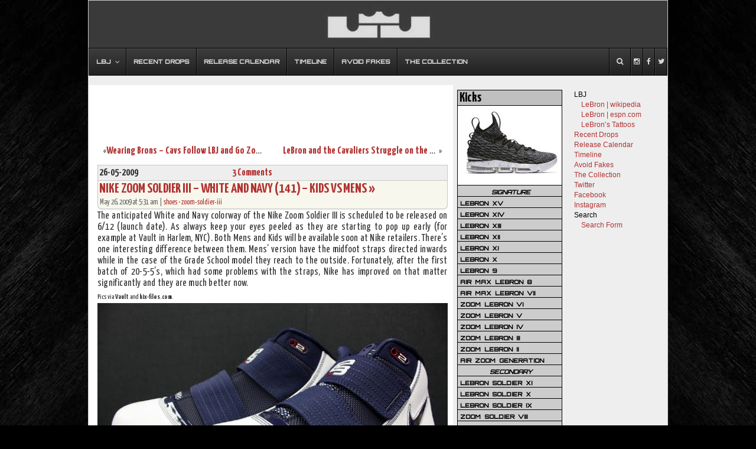

--- FILE ---
content_type: text/html; charset=UTF-8
request_url: https://nikelebron.net/nike_zoom_soldier_iii_white_navy_kids_vs_mens/
body_size: 13551
content:


<!DOCTYPE html PUBLIC "-//W3C//DTD XHTML 1.0 Transitional//EN" "http://www.w3.org/TR/xhtml1/DTD/xhtml1-transitional.dtd">
<html xmlns="http://www.w3.org/1999/xhtml">

<head profile="http://gmpg.org/xfn/1">


<link rel="icon" href="https://nikelebron.net/images/nikelebron.ico" type="image/x-icon" />
<link rel="shortcut icon" href="https://nikelebron.net/images/nikelebron.ico" type="image/x-icon" />
<meta http-equiv="Content-Type" content="text/html; charset=UTF-8" />
<meta name="generator" content="WordPress 6.4.7" /> <!-- leave this for stats -->
<meta name="twitter:widgets:csp" content="on">
<link rel="alternate" type="application/rss+xml" title="RSS 2.0" href="https://nikelebron.net/feed/" />
<link rel="alternate" type="text/xml" title="RSS .92" href="https://nikelebron.net/feed/rss/" />
<link rel="alternate" type="application/atom+xml" title="Atom 0.3" href="https://nikelebron.net/feed/atom/" />
<link rel="pingback" href="" />


		<!-- All in One SEO 4.8.2 - aioseo.com -->
		<title>Nike Zoom Soldier III – White and Navy (141) – Kids vs Mens | NIKE LEBRON - LeBron James Shoes</title>
	<meta name="description" content="The anticipated White and Navy colorway of the Nike Zoom Soldier III is scheduled to be released on 6/12 (launch date). As always keep your eyes peeled as they are starting to pop up early (for example at Vault in Harlem, NYC). Both Mens and Kids will be available soon at Nike retailers. There&#039;s one" />
	<meta name="robots" content="max-image-preview:large" />
	<meta name="author" content="Greg Huber"/>
	<meta name="keywords" content="general release,kids,navy,white,zoom soldier 3,shoes,zoom-soldier-iii" />
	<link rel="canonical" href="https://nikelebron.net/nike_zoom_soldier_iii_white_navy_kids_vs_mens/" />
	<meta name="generator" content="All in One SEO (AIOSEO) 4.8.2" />
		<meta property="og:locale" content="en_US" />
		<meta property="og:site_name" content="NIKE LEBRON -  LeBron James Shoes | Ultimate LeBron James Sneakers Website" />
		<meta property="og:type" content="article" />
		<meta property="og:title" content="Nike Zoom Soldier III – White and Navy (141) – Kids vs Mens | NIKE LEBRON - LeBron James Shoes" />
		<meta property="og:description" content="The anticipated White and Navy colorway of the Nike Zoom Soldier III is scheduled to be released on 6/12 (launch date). As always keep your eyes peeled as they are starting to pop up early (for example at Vault in Harlem, NYC). Both Mens and Kids will be available soon at Nike retailers. There&#039;s one" />
		<meta property="og:url" content="https://nikelebron.net/nike_zoom_soldier_iii_white_navy_kids_vs_mens/" />
		<meta property="article:published_time" content="2009-05-26T09:31:04+00:00" />
		<meta property="article:modified_time" content="2009-05-26T09:31:17+00:00" />
		<meta name="twitter:card" content="summary" />
		<meta name="twitter:title" content="Nike Zoom Soldier III – White and Navy (141) – Kids vs Mens | NIKE LEBRON - LeBron James Shoes" />
		<meta name="twitter:description" content="The anticipated White and Navy colorway of the Nike Zoom Soldier III is scheduled to be released on 6/12 (launch date). As always keep your eyes peeled as they are starting to pop up early (for example at Vault in Harlem, NYC). Both Mens and Kids will be available soon at Nike retailers. There&#039;s one" />
		<script type="application/ld+json" class="aioseo-schema">
			{"@context":"https:\/\/schema.org","@graph":[{"@type":"Article","@id":"https:\/\/nikelebron.net\/nike_zoom_soldier_iii_white_navy_kids_vs_mens\/#article","name":"Nike Zoom Soldier III \u2013 White and Navy (141) \u2013 Kids vs Mens | NIKE LEBRON - LeBron James Shoes","headline":"Nike Zoom Soldier III &#8211; White and Navy (141) &#8211; Kids vs Mens","author":{"@id":"https:\/\/nikelebron.net\/author\/theboss\/#author"},"publisher":{"@id":"https:\/\/nikelebron.net\/#organization"},"image":{"@type":"ImageObject","url":"https:\/\/nikelebron.net\/wp-content\/uploads\/2012\/01\/nike-zoom-soldier-3-gr-white-navy-red-5-01.jpg","width":400,"height":267},"datePublished":"2009-05-26T05:31:04-04:00","dateModified":"2009-05-26T05:31:17-04:00","inLanguage":"en-US","commentCount":3,"mainEntityOfPage":{"@id":"https:\/\/nikelebron.net\/nike_zoom_soldier_iii_white_navy_kids_vs_mens\/#webpage"},"isPartOf":{"@id":"https:\/\/nikelebron.net\/nike_zoom_soldier_iii_white_navy_kids_vs_mens\/#webpage"},"articleSection":"shoes, zoom-soldier-iii, general release, kids, navy, white, zoom soldier 3"},{"@type":"BreadcrumbList","@id":"https:\/\/nikelebron.net\/nike_zoom_soldier_iii_white_navy_kids_vs_mens\/#breadcrumblist","itemListElement":[{"@type":"ListItem","@id":"https:\/\/nikelebron.net\/#listItem","position":1,"name":"Home","item":"https:\/\/nikelebron.net\/","nextItem":{"@type":"ListItem","@id":"https:\/\/nikelebron.net\/nike_zoom_soldier_iii_white_navy_kids_vs_mens\/#listItem","name":"Nike Zoom Soldier III - White and Navy (141) - Kids vs Mens"}},{"@type":"ListItem","@id":"https:\/\/nikelebron.net\/nike_zoom_soldier_iii_white_navy_kids_vs_mens\/#listItem","position":2,"name":"Nike Zoom Soldier III - White and Navy (141) - Kids vs Mens","previousItem":{"@type":"ListItem","@id":"https:\/\/nikelebron.net\/#listItem","name":"Home"}}]},{"@type":"Organization","@id":"https:\/\/nikelebron.net\/#organization","name":"NIKE LEBRON -  LeBron James Shoes","description":"Ultimate LeBron James Sneakers Website","url":"https:\/\/nikelebron.net\/"},{"@type":"Person","@id":"https:\/\/nikelebron.net\/author\/theboss\/#author","url":"https:\/\/nikelebron.net\/author\/theboss\/","name":"Greg Huber","image":{"@type":"ImageObject","@id":"https:\/\/nikelebron.net\/nike_zoom_soldier_iii_white_navy_kids_vs_mens\/#authorImage","url":"https:\/\/secure.gravatar.com\/avatar\/6a6e95bb46f0631ca2885a9dab59305d?s=96&d=mm&r=g","width":96,"height":96,"caption":"Greg Huber"}},{"@type":"WebPage","@id":"https:\/\/nikelebron.net\/nike_zoom_soldier_iii_white_navy_kids_vs_mens\/#webpage","url":"https:\/\/nikelebron.net\/nike_zoom_soldier_iii_white_navy_kids_vs_mens\/","name":"Nike Zoom Soldier III \u2013 White and Navy (141) \u2013 Kids vs Mens | NIKE LEBRON - LeBron James Shoes","description":"The anticipated White and Navy colorway of the Nike Zoom Soldier III is scheduled to be released on 6\/12 (launch date). As always keep your eyes peeled as they are starting to pop up early (for example at Vault in Harlem, NYC). Both Mens and Kids will be available soon at Nike retailers. There's one","inLanguage":"en-US","isPartOf":{"@id":"https:\/\/nikelebron.net\/#website"},"breadcrumb":{"@id":"https:\/\/nikelebron.net\/nike_zoom_soldier_iii_white_navy_kids_vs_mens\/#breadcrumblist"},"author":{"@id":"https:\/\/nikelebron.net\/author\/theboss\/#author"},"creator":{"@id":"https:\/\/nikelebron.net\/author\/theboss\/#author"},"image":{"@type":"ImageObject","url":"https:\/\/nikelebron.net\/wp-content\/uploads\/2012\/01\/nike-zoom-soldier-3-gr-white-navy-red-5-01.jpg","@id":"https:\/\/nikelebron.net\/nike_zoom_soldier_iii_white_navy_kids_vs_mens\/#mainImage","width":400,"height":267},"primaryImageOfPage":{"@id":"https:\/\/nikelebron.net\/nike_zoom_soldier_iii_white_navy_kids_vs_mens\/#mainImage"},"datePublished":"2009-05-26T05:31:04-04:00","dateModified":"2009-05-26T05:31:17-04:00"},{"@type":"WebSite","@id":"https:\/\/nikelebron.net\/#website","url":"https:\/\/nikelebron.net\/","name":"NIKE LEBRON -  LeBron James Shoes","description":"Ultimate LeBron James Sneakers Website","inLanguage":"en-US","publisher":{"@id":"https:\/\/nikelebron.net\/#organization"}}]}
		</script>
		<!-- All in One SEO -->

<link rel="amphtml" href="https://nikelebron.net/nike_zoom_soldier_iii_white_navy_kids_vs_mens/amp/" /><meta name="generator" content="AMP for WP 1.1.4"/><link rel="alternate" type="application/rss+xml" title="NIKE LEBRON -  LeBron James Shoes &raquo; Nike Zoom Soldier III &#8211; White and Navy (141) &#8211; Kids vs Mens Comments Feed" href="https://nikelebron.net/nike_zoom_soldier_iii_white_navy_kids_vs_mens/feed/" />
<script type="text/javascript">
/* <![CDATA[ */
window._wpemojiSettings = {"baseUrl":"https:\/\/s.w.org\/images\/core\/emoji\/14.0.0\/72x72\/","ext":".png","svgUrl":"https:\/\/s.w.org\/images\/core\/emoji\/14.0.0\/svg\/","svgExt":".svg","source":{"concatemoji":"https:\/\/nikelebron.net\/wp-includes\/js\/wp-emoji-release.min.js?ver=6.4.7"}};
/*! This file is auto-generated */
!function(i,n){var o,s,e;function c(e){try{var t={supportTests:e,timestamp:(new Date).valueOf()};sessionStorage.setItem(o,JSON.stringify(t))}catch(e){}}function p(e,t,n){e.clearRect(0,0,e.canvas.width,e.canvas.height),e.fillText(t,0,0);var t=new Uint32Array(e.getImageData(0,0,e.canvas.width,e.canvas.height).data),r=(e.clearRect(0,0,e.canvas.width,e.canvas.height),e.fillText(n,0,0),new Uint32Array(e.getImageData(0,0,e.canvas.width,e.canvas.height).data));return t.every(function(e,t){return e===r[t]})}function u(e,t,n){switch(t){case"flag":return n(e,"\ud83c\udff3\ufe0f\u200d\u26a7\ufe0f","\ud83c\udff3\ufe0f\u200b\u26a7\ufe0f")?!1:!n(e,"\ud83c\uddfa\ud83c\uddf3","\ud83c\uddfa\u200b\ud83c\uddf3")&&!n(e,"\ud83c\udff4\udb40\udc67\udb40\udc62\udb40\udc65\udb40\udc6e\udb40\udc67\udb40\udc7f","\ud83c\udff4\u200b\udb40\udc67\u200b\udb40\udc62\u200b\udb40\udc65\u200b\udb40\udc6e\u200b\udb40\udc67\u200b\udb40\udc7f");case"emoji":return!n(e,"\ud83e\udef1\ud83c\udffb\u200d\ud83e\udef2\ud83c\udfff","\ud83e\udef1\ud83c\udffb\u200b\ud83e\udef2\ud83c\udfff")}return!1}function f(e,t,n){var r="undefined"!=typeof WorkerGlobalScope&&self instanceof WorkerGlobalScope?new OffscreenCanvas(300,150):i.createElement("canvas"),a=r.getContext("2d",{willReadFrequently:!0}),o=(a.textBaseline="top",a.font="600 32px Arial",{});return e.forEach(function(e){o[e]=t(a,e,n)}),o}function t(e){var t=i.createElement("script");t.src=e,t.defer=!0,i.head.appendChild(t)}"undefined"!=typeof Promise&&(o="wpEmojiSettingsSupports",s=["flag","emoji"],n.supports={everything:!0,everythingExceptFlag:!0},e=new Promise(function(e){i.addEventListener("DOMContentLoaded",e,{once:!0})}),new Promise(function(t){var n=function(){try{var e=JSON.parse(sessionStorage.getItem(o));if("object"==typeof e&&"number"==typeof e.timestamp&&(new Date).valueOf()<e.timestamp+604800&&"object"==typeof e.supportTests)return e.supportTests}catch(e){}return null}();if(!n){if("undefined"!=typeof Worker&&"undefined"!=typeof OffscreenCanvas&&"undefined"!=typeof URL&&URL.createObjectURL&&"undefined"!=typeof Blob)try{var e="postMessage("+f.toString()+"("+[JSON.stringify(s),u.toString(),p.toString()].join(",")+"));",r=new Blob([e],{type:"text/javascript"}),a=new Worker(URL.createObjectURL(r),{name:"wpTestEmojiSupports"});return void(a.onmessage=function(e){c(n=e.data),a.terminate(),t(n)})}catch(e){}c(n=f(s,u,p))}t(n)}).then(function(e){for(var t in e)n.supports[t]=e[t],n.supports.everything=n.supports.everything&&n.supports[t],"flag"!==t&&(n.supports.everythingExceptFlag=n.supports.everythingExceptFlag&&n.supports[t]);n.supports.everythingExceptFlag=n.supports.everythingExceptFlag&&!n.supports.flag,n.DOMReady=!1,n.readyCallback=function(){n.DOMReady=!0}}).then(function(){return e}).then(function(){var e;n.supports.everything||(n.readyCallback(),(e=n.source||{}).concatemoji?t(e.concatemoji):e.wpemoji&&e.twemoji&&(t(e.twemoji),t(e.wpemoji)))}))}((window,document),window._wpemojiSettings);
/* ]]> */
</script>
<link rel='stylesheet' id='dilemmacss-css' href='https://nikelebron.net/wp-content/plugins/dilemma/css/dilemma.css?ver=6.4.7' type='text/css' media='all' />
<style id='wp-emoji-styles-inline-css' type='text/css'>

	img.wp-smiley, img.emoji {
		display: inline !important;
		border: none !important;
		box-shadow: none !important;
		height: 1em !important;
		width: 1em !important;
		margin: 0 0.07em !important;
		vertical-align: -0.1em !important;
		background: none !important;
		padding: 0 !important;
	}
</style>
<link rel='stylesheet' id='ubermenu-css' href='https://nikelebron.net/wp-content/plugins/ubermenu/pro/assets/css/ubermenu.min.css?ver=3.2.0.2' type='text/css' media='all' />
<link rel='stylesheet' id='ubermenu-black-white-2-css' href='https://nikelebron.net/wp-content/plugins/ubermenu/assets/css/skins/blackwhite2.css?ver=6.4.7' type='text/css' media='all' />
<link rel='stylesheet' id='ubermenu-font-awesome-css' href='https://nikelebron.net/wp-content/plugins/ubermenu/assets/css/fontawesome/css/font-awesome.min.css?ver=4.3' type='text/css' media='all' />
<link rel='stylesheet' id='ubermenu-custom-stylesheet-css' href='https://nikelebron.net/wp-content/plugins/ubermenu/custom/custom.css?ver=3.2.0.2' type='text/css' media='all' />
<script type="text/javascript" src="https://nikelebron.net/wp-includes/js/jquery/jquery.min.js?ver=3.7.1" id="jquery-core-js"></script>
<script type="text/javascript" src="https://nikelebron.net/wp-includes/js/jquery/jquery-migrate.min.js?ver=3.4.1" id="jquery-migrate-js"></script>
<script type="text/javascript" id="dilemma-ajax-js-extra">
/* <![CDATA[ */
var dilemma_vars = {"ajaxurl":"https:\/\/nikelebron.net\/wp-admin\/admin-ajax.php","str_voted_leftview":" disagrees","str_voted_rightview":" agrees"};
/* ]]> */
</script>
<script type="text/javascript" src="https://nikelebron.net/wp-content/plugins/dilemma/js/dilemma.js?ver=6.4.7" id="dilemma-ajax-js"></script>
<link rel="https://api.w.org/" href="https://nikelebron.net/wp-json/" /><link rel="alternate" type="application/json" href="https://nikelebron.net/wp-json/wp/v2/posts/1635" /><meta name="generator" content="WordPress 6.4.7" />
<link rel='shortlink' href='https://nikelebron.net/?p=1635' />
<link rel="alternate" type="application/json+oembed" href="https://nikelebron.net/wp-json/oembed/1.0/embed?url=https%3A%2F%2Fnikelebron.net%2Fnike_zoom_soldier_iii_white_navy_kids_vs_mens%2F" />
<link rel="alternate" type="text/xml+oembed" href="https://nikelebron.net/wp-json/oembed/1.0/embed?url=https%3A%2F%2Fnikelebron.net%2Fnike_zoom_soldier_iii_white_navy_kids_vs_mens%2F&#038;format=xml" />
<style id="ubermenu-custom-generated-css">
/** UberMenu Custom Menu Styles (Customizer) **/
/* main */
.ubermenu-main .ubermenu-item .ubermenu-submenu-drop { -webkit-transition-duration:300ms; -ms-transition-duration:300ms; transition-duration:300ms; }
.ubermenu-main { background:a; border:1px solid #a; }
.ubermenu-main .ubermenu-item-level-0 > .ubermenu-target { color:a; border-left-color:a; }
.ubermenu.ubermenu-main .ubermenu-item-level-0:hover > .ubermenu-target, .ubermenu-main .ubermenu-item-level-0.ubermenu-active > .ubermenu-target { color:a; background:a; }
.ubermenu-main .ubermenu-item-level-0.ubermenu-current-menu-item > .ubermenu-target, .ubermenu-main .ubermenu-item-level-0.ubermenu-current-menu-parent > .ubermenu-target, .ubermenu-main .ubermenu-item-level-0.ubermenu-current-menu-ancestor > .ubermenu-target { color:a; background:a; }
.ubermenu-main .ubermenu-item.ubermenu-item-level-0 > .ubermenu-highlight { color:a; background:a; }
.ubermenu.ubermenu-main .ubermenu-item-level-0 > .ubermenu-target { background:a; }
.ubermenu-main .ubermenu-submenu.ubermenu-submenu-drop { background-color:a; border-color:a; color:a; }
.ubermenu-main .ubermenu-submenu .ubermenu-highlight { color:a; }
.ubermenu-main .ubermenu-submenu .ubermenu-item-header > .ubermenu-target { color:a; }
.ubermenu-main .ubermenu-submenu .ubermenu-item-header > .ubermenu-target:hover { color:a; }
.ubermenu-main .ubermenu-submenu .ubermenu-item-header.ubermenu-current-menu-item > .ubermenu-target { color:a; }
.ubermenu-main .ubermenu-submenu .ubermenu-item-header.ubermenu-has-submenu-stack > .ubermenu-target { border-color:a; }
.ubermenu-main .ubermenu-item-normal > .ubermenu-target { color:a; }
.ubermenu.ubermenu-main .ubermenu-item-normal > .ubermenu-target:hover { color:a; }
.ubermenu-main .ubermenu-item-normal.ubermenu-current-menu-item > .ubermenu-target { color:a; }
.ubermenu.ubermenu-main .ubermenu-item-normal > .ubermenu-target:hover, .ubermenu.ubermenu-main .ubermenu-item-normal.ubermenu-active > .ubermenu-target { background-color:a; }
.ubermenu.ubermenu-main .ubermenu-tabs .ubermenu-tabs-group { background-color:a; }
.ubermenu.ubermenu-main .ubermenu-tab > .ubermenu-target { color:a; }
.ubermenu.ubermenu-main .ubermenu-submenu .ubermenu-tab.ubermenu-active > .ubermenu-target { color:a; }
.ubermenu.ubermenu-main .ubermenu-tab.ubermenu-active > .ubermenu-target { background-color:a; }
.ubermenu.ubermenu-main .ubermenu-tab-content-panel { background-color:a; }
.ubermenu.ubermenu-main .ubermenu-tabs-group .ubermenu-item-header > .ubermenu-target { color:a !important; }
.ubermenu.ubermenu-main .ubermenu-tabs-group .ubermenu-item-normal > .ubermenu-target { color:a !important; }
.ubermenu.ubermenu-main .ubermenu-tabs-group .ubermenu-target > .ubermenu-target-description { color:a !important; }
.ubermenu.ubermenu-main .ubermenu-tabs-group { border-color:a; }
.ubermenu-main .ubermenu-target > .ubermenu-target-description, .ubermenu-main .ubermenu-submenu .ubermenu-target > .ubermenu-target-description { color:a; }
.ubermenu-main .ubermenu-item-level-0.ubermenu-has-submenu-drop > .ubermenu-target:after { color:a; }
.ubermenu-main .ubermenu-submenu .ubermenu-has-submenu-drop > .ubermenu-target:after { color:a; }
.ubermenu-main .ubermenu-submenu .ubermenu-divider > hr { border-top-color:a; }
.ubermenu-responsive-toggle.ubermenu-responsive-toggle-main { background:a; color:a; }
.ubermenu-responsive-toggle.ubermenu-responsive-toggle-main:hover { background:a; color:a; }
.ubermenu.ubermenu-main .ubermenu-search input.ubermenu-search-input { background:a; color:a; }
.ubermenu.ubermenu-main .ubermenu-search input.ubermenu-search-input::-webkit-input-placeholder { color:a; }
.ubermenu.ubermenu-main .ubermenu-search input.ubermenu-search-input::-moz-placeholder { color:a; }
.ubermenu.ubermenu-main .ubermenu-search input.ubermenu-search-input::-ms-input-placeholder { color:a; }
.ubermenu.ubermenu-main .ubermenu-search .ubermenu-search-submit { color:a; }


/** UberMenu Custom Menu Item Styles (Menu Item Settings) **/
/* 9858 */  .ubermenu .ubermenu-item.ubermenu-item-9858.ubermenu-active > .ubermenu-target, .ubermenu .ubermenu-item.ubermenu-item-9858 > .ubermenu-target:hover, .ubermenu .ubermenu-submenu .ubermenu-item.ubermenu-item-9858.ubermenu-active > .ubermenu-target, .ubermenu .ubermenu-submenu .ubermenu-item.ubermenu-item-9858 > .ubermenu-target:hover { background:#517fa4; }
            .ubermenu .ubermenu-item.ubermenu-item-9858 > .ubermenu-target,.ubermenu .ubermenu-item.ubermenu-item-9858 > .ubermenu-content-block,.ubermenu .ubermenu-item.ubermenu-item-9858.ubermenu-custom-content-padded { padding:15px 2px; }
/* 9857 */  .ubermenu .ubermenu-item.ubermenu-item-9857.ubermenu-active > .ubermenu-target, .ubermenu .ubermenu-item.ubermenu-item-9857 > .ubermenu-target:hover, .ubermenu .ubermenu-submenu .ubermenu-item.ubermenu-item-9857.ubermenu-active > .ubermenu-target, .ubermenu .ubermenu-submenu .ubermenu-item.ubermenu-item-9857 > .ubermenu-target:hover { background:#3b5998; }
            .ubermenu .ubermenu-item.ubermenu-item-9857 > .ubermenu-target,.ubermenu .ubermenu-item.ubermenu-item-9857 > .ubermenu-content-block,.ubermenu .ubermenu-item.ubermenu-item-9857.ubermenu-custom-content-padded { padding:15px 2px; }
/* 9856 */  .ubermenu .ubermenu-item.ubermenu-item-9856.ubermenu-active > .ubermenu-target, .ubermenu .ubermenu-item.ubermenu-item-9856 > .ubermenu-target:hover, .ubermenu .ubermenu-submenu .ubermenu-item.ubermenu-item-9856.ubermenu-active > .ubermenu-target, .ubermenu .ubermenu-submenu .ubermenu-item.ubermenu-item-9856 > .ubermenu-target:hover { background:#00aced; }
            .ubermenu .ubermenu-item.ubermenu-item-9856 > .ubermenu-target,.ubermenu .ubermenu-item.ubermenu-item-9856 > .ubermenu-content-block,.ubermenu .ubermenu-item.ubermenu-item-9856.ubermenu-custom-content-padded { padding:15px 2px; }
/* 9851 */  .ubermenu .ubermenu-item.ubermenu-item-9851 > .ubermenu-target,.ubermenu .ubermenu-item.ubermenu-item-9851 > .ubermenu-content-block,.ubermenu .ubermenu-item.ubermenu-item-9851.ubermenu-custom-content-padded { padding:15px 10px; }


/** UberMenu Sticky CSS **/
.ubermenu.ubermenu-sticky, .ubermenu-responsive-toggle.ubermenu-sticky{ z-index:1000; }.ubermenu-sticky.ubermenu-sticky-full-width{ left:0; width:100%; max-width:100%; }
.ubermenu-sticky-full-width.ubermenu-sticky .ubermenu-nav{ padding-left:1px; }
@media screen and (max-width: 959px){ 
  .ubermenu-responsive-toggle.ubermenu-sticky{ height:43px; left:0; width:100% !important; } 
  .ubermenu.ubermenu-responsive.ubermenu-sticky{ margin-top:43px; left:0; width:100% !important; } 
  /* Mobile Sticky */
  .ubermenu.ubermenu-is-mobile.ubermenu-sticky { min-height:400px; max-height:600px; overflow-y:auto !important; -webkit-overflow-scrolling:touch; }
  .ubermenu.ubermenu-is-mobile.ubermenu-sticky > .ubermenu-nav{ height:100%; }
  .ubermenu.ubermenu-is-mobile.ubermenu-sticky .ubermenu-active > .ubermenu-submenu-drop{ max-height:none; }
}
/* Special Classes */ .ubermenu .ubermenu-item.um-sticky-only{ display:none !important; } .ubermenu.ubermenu-sticky .ubermenu-item-level-0.um-sticky-only{ display:inline-block !important; } .ubermenu.ubermenu-sticky .ubermenu-submenu .ubermenu-item.um-sticky-only{ display:block !important; } .ubermenu .ubermenu-item-level-0.um-unsticky-only{ display:inline-block !important; } .ubermenu .ubermenu-submenu .ubermenu-item.um-unsticky-only{ display:block !important; } .ubermenu.ubermenu-sticky .ubermenu-item.um-unsticky-only{ display:none !important; }
/* Move Admin Bar to bottom */
@media screen and (min-width:783px){
  * html body { margin-top: 0 !important; }
  body.admin-bar { margin-top: -28px; padding-bottom: 28px; }
  body.wp-admin #footer { padding-bottom: 28px; }
  #wpadminbar { top: auto !important; bottom: 0; }
  #wpadminbar .quicklinks .ab-sub-wrapper { bottom: 28px; }
  #wpadminbar .quicklinks .ab-sub-wrapper ul .ab-sub-wrapper { bottom: -7px; } }

/* Status: Loaded from Transient */

</style><script type="text/javascript">
	window._wp_rp_static_base_url = 'https://wprp.zemanta.com/static/';
	window._wp_rp_wp_ajax_url = "https://nikelebron.net/wp-admin/admin-ajax.php";
	window._wp_rp_plugin_version = '3.6.1';
	window._wp_rp_post_id = '1635';
	window._wp_rp_num_rel_posts = '5';
	window._wp_rp_thumbnails = true;
	window._wp_rp_post_title = 'Nike+Zoom+Soldier+III+-+White+and+Navy+%28141%29+-+Kids+vs+Mens';
	window._wp_rp_post_tags = ['general+release', 'kids', 'navy', 'white', 'zoom+soldier+3', 'zoom-soldier-iii', 'nike-lebron-shoes', 'vault', 'kid', 'nike', 'soldier', 'men', 'iii', 'pop', 'white', 'harlem', 'school', 'zoom', 'src', 'navi', 'retail', 'nyc'];
	window._wp_rp_promoted_content = false;
</script>
<link rel="stylesheet" href="https://nikelebron.net/wp-content/plugins/wordpress-23-related-posts-plugin/static/themes/vertical-m.css?version=3.6.1" />
<style type="text/css">
.wp_rp_wrap .related_post_title {
padding: 3px !important;
}
ul.related_post {
}
ul.related_post li {
width: 110px !important;
}
ul.related_post li a {
}
ul.related_post li img {
}</style>
<link rel="stylesheet" href="https://nikelebron.net/wp-content/themes/unlimited/style.css?1514894326" type="text/css" media="screen, projection" />
<link rel="stylesheet" href="https://nikelebron.net/wp-content/themes/unlimited/newlook.css?1520086092" type="text/css" media="screen, projection" />
<link href='https://fonts.googleapis.com/css?family=Yanone+Kaffeesatz:700,400|Orbitron:500' rel='stylesheet' type='text/css'>
<script type="text/javascript" src="https://nikelebron.net/wp-content/themes/unlimited/js/nlb.custom.js"></script>
</head>

<body>
<div id="rap">
<a id="home-url" href="https://nikelebron.net"><img src="https://nikelebron.net/wp-content/themes/unlimited/img/lj.jpg"/></a>

<!-- UberMenu [Configuration:main] [Theme Loc:desktop-menu] [Integration:auto] -->
<div id="ubermenu-main-733-desktop-menu" class="ubermenu ubermenu-nojs ubermenu-main ubermenu-menu-733 ubermenu-loc-desktop-menu ubermenu-responsive-collapse ubermenu-horizontal ubermenu-transition-slide ubermenu-trigger-hover_intent ubermenu-skin-black-white-2 ubermenu-has-border ubermenu-bar-align-full ubermenu-items-align-left ubermenu-bar-inner-center ubermenu-bound ubermenu-sub-indicators ubermenu-retractors-responsive"><ul id="ubermenu-nav-main-733-desktop-menu" class="ubermenu-nav"><li id="menu-item-5749" class="ubermenu-item ubermenu-item-type-custom ubermenu-item-object-custom ubermenu-item-has-children ubermenu-item-5749 ubermenu-item-level-0 ubermenu-column ubermenu-column-auto ubermenu-has-submenu-drop ubermenu-has-submenu-mega" ><span class="ubermenu-target ubermenu-item-layout-default ubermenu-item-layout-text_only" tabindex="0"><span class="ubermenu-target-title ubermenu-target-text">LBJ</span></span><ul class="ubermenu-submenu ubermenu-submenu-id-5749 ubermenu-submenu-type-mega ubermenu-submenu-drop ubermenu-submenu-align-left_edge_bar ubermenu-autoclear" ><li id="menu-item-5750" class="ubermenu-item ubermenu-item-type-custom ubermenu-item-object-custom ubermenu-item-5750 ubermenu-item-auto ubermenu-item-header ubermenu-item-level-1 ubermenu-column ubermenu-column-1-3" ><a class="ubermenu-target ubermenu-item-layout-default ubermenu-item-layout-text_only" href="http://en.wikipedia.org/wiki/Lebron"><span class="ubermenu-target-title ubermenu-target-text">LeBron | wikipedia</span></a></li><li id="menu-item-5752" class="ubermenu-item ubermenu-item-type-custom ubermenu-item-object-custom ubermenu-item-5752 ubermenu-item-auto ubermenu-item-header ubermenu-item-level-1 ubermenu-column ubermenu-column-1-3" ><a class="ubermenu-target ubermenu-item-layout-default ubermenu-item-layout-text_only" href="http://espn.go.com/nba/player/_/id/1966/lebron-james"><span class="ubermenu-target-title ubermenu-target-text">LeBron | espn.com</span></a></li><li id="menu-item-5886" class="ubermenu-item ubermenu-item-type-custom ubermenu-item-object-custom ubermenu-item-5886 ubermenu-item-auto ubermenu-item-header ubermenu-item-level-1 ubermenu-column ubermenu-column-1-3" ><a class="ubermenu-target ubermenu-item-layout-default ubermenu-item-layout-text_only" href="http://nikelebron.net/lebron_james/tattoos/"><span class="ubermenu-target-title ubermenu-target-text">LeBron&#8217;s Tattoos</span></a></li></ul></li><li id="menu-item-10016" class="ubermenu-item ubermenu-item-type-post_type ubermenu-item-object-page ubermenu-item-10016 ubermenu-item-level-0 ubermenu-column ubermenu-column-auto" ><a class="ubermenu-target ubermenu-item-layout-default ubermenu-item-layout-text_only" href="https://nikelebron.net/now/" tabindex="0"><span class="ubermenu-target-title ubermenu-target-text">Recent Drops</span></a></li><li id="menu-item-5705" class="ubermenu-item ubermenu-item-type-post_type ubermenu-item-object-page ubermenu-item-5705 ubermenu-item-level-0 ubermenu-column ubermenu-column-auto" ><a class="ubermenu-target ubermenu-item-layout-default ubermenu-item-layout-text_only" href="https://nikelebron.net/releases/" tabindex="0"><span class="ubermenu-target-title ubermenu-target-text">Release Calendar</span></a></li><li id="menu-item-20606" class="ubermenu-item ubermenu-item-type-post_type ubermenu-item-object-page ubermenu-item-20606 ubermenu-item-level-0 ubermenu-column ubermenu-column-auto" ><a class="ubermenu-target ubermenu-item-layout-default ubermenu-item-layout-text_only" href="https://nikelebron.net/timeline/2021-22/" tabindex="0"><span class="ubermenu-target-title ubermenu-target-text">Timeline</span></a></li><li id="menu-item-5704" class="ubermenu-item ubermenu-item-type-post_type ubermenu-item-object-page ubermenu-item-5704 ubermenu-item-level-0 ubermenu-column ubermenu-column-auto" ><a class="ubermenu-target ubermenu-item-layout-default ubermenu-item-layout-text_only" href="https://nikelebron.net/fakes/" tabindex="0"><span class="ubermenu-target-title ubermenu-target-text">Avoid Fakes</span></a></li><li id="menu-item-5670" class="ubermenu-item ubermenu-item-type-post_type ubermenu-item-object-page ubermenu-item-5670 ubermenu-item-level-0 ubermenu-column ubermenu-column-auto" ><a class="ubermenu-target ubermenu-item-layout-default ubermenu-item-layout-text_only" title="LeBron James Shoes" href="https://nikelebron.net/the_collection/" tabindex="0"><span class="ubermenu-target-title ubermenu-target-text">The Collection</span></a></li><li id="menu-item-9856" class="ubermenu-item ubermenu-item-type-custom ubermenu-item-object-custom ubermenu-item-9856 ubermenu-item-level-0 ubermenu-column ubermenu-column-auto ubermenu-align-right" ><a class="ubermenu-target ubermenu-target-with-icon ubermenu-item-layout-default ubermenu-item-layout-icon_left ubermenu-item-notext" href="https://twitter.com/nikelebron" tabindex="0"><i class="ubermenu-icon fa fa-twitter"></i></a></li><li id="menu-item-9857" class="ubermenu-item ubermenu-item-type-custom ubermenu-item-object-custom ubermenu-item-9857 ubermenu-item-level-0 ubermenu-column ubermenu-column-auto ubermenu-align-right" ><a class="ubermenu-target ubermenu-target-with-icon ubermenu-item-layout-default ubermenu-item-layout-icon_left ubermenu-item-notext" href="https://www.facebook.com/NikeLeBron.net" tabindex="0"><i class="ubermenu-icon fa fa-facebook"></i></a></li><li id="menu-item-9858" class="ubermenu-item ubermenu-item-type-custom ubermenu-item-object-custom ubermenu-item-9858 ubermenu-item-level-0 ubermenu-column ubermenu-column-auto ubermenu-align-right" ><a class="ubermenu-target ubermenu-target-with-icon ubermenu-item-layout-default ubermenu-item-layout-icon_left ubermenu-item-notext" href="http://instagram.com/nikelebronnet" tabindex="0"><i class="ubermenu-icon fa fa-instagram"></i></a></li><li id="menu-item-9851" class="ubermenu-item ubermenu-item-type-custom ubermenu-item-object-custom ubermenu-item-has-children ubermenu-item-9851 ubermenu-item-level-0 ubermenu-column ubermenu-column-auto ubermenu-align-right ubermenu-has-submenu-drop ubermenu-has-submenu-mega" data-ubermenu-trigger="click" ><span class="ubermenu-target ubermenu-target-with-icon ubermenu-item-layout-default ubermenu-item-layout-icon_left ubermenu-noindicator ubermenu-item-notext" tabindex="0"><i class="ubermenu-icon fa fa-search"></i></span><ul class="ubermenu-submenu ubermenu-submenu-id-9851 ubermenu-submenu-type-auto ubermenu-submenu-type-mega ubermenu-submenu-drop ubermenu-submenu-align-full_width" ><li id="menu-item-9850" class="ubermenu-item ubermenu-item-type-custom ubermenu-item-object-ubermenu-custom ubermenu-item-9850 ubermenu-item-auto ubermenu-item-header ubermenu-item-level-1 ubermenu-column ubermenu-column-full" ><div class="ubermenu-content-block ubermenu-custom-content ">	<!-- UberMenu Search Bar -->
	<div class="ubermenu-search">
		<form role="search" method="get" class="ubermenu-searchform" action="https://nikelebron.net/">
			<input type="text" placeholder="Search..." value="" name="s" class="ubermenu-search-input" />
			<input type="submit" class="ubermenu-search-submit" value="&#xf002;" />
		</form>
	</div>
	<!-- end .ubermenu-search -->
	</div></li></ul></li></ul></div>
<!-- End UberMenu -->

<style>
.post-right, .link-right {
	width: 100%;
	float: none;
}
ul.related_post li {
	width: 18% !important;
}
#content .post.nlb-post p, #content .nlb-page {
	font-size: 17px;
	line-height: 19px;
	letter-spacing: 0.2px;
}
.mobi-link {
	font-size: 20px;
}
ul.related_post li a, ul.related_post li small {
	font-size: 16px !important;
}
.ad-after-first {
	margin-top: 10px;
}
</style>

<div id="packager">
  <div id="wrapper" >
	<div id="content">
	 <div align="center">
<script type="text/javascript"><!--
google_ad_client = "pub-4306227828338128";
//Main Page Info #1
google_ad_slot = "9151841177";
google_ad_width = 468;
google_ad_height = 60;
//--></script>
<script type="text/javascript"
src="https://pagead2.googlesyndication.com/pagead/show_ads.js">
</script>
<script type="text/javascript"><!--
google_ad_client = "pub-4306227828338128";
//Main Page Info #2
google_ad_slot = "2754903408";
google_ad_width = 468;
google_ad_height = 15;
//--></script>
<script type="text/javascript"
src="https://pagead2.googlesyndication.com/pagead/show_ads.js">
</script>
</div>
	 	   		<div class="post nlb-post">
		  <div class="post-right">
						<div class="mobi-navlink-container"><div class="navlink-left">&laquo;</div><div class="mobi-navlink navlink-left"><strong><a href="https://nikelebron.net/wearing_brons_cavs_follow_lbj_and_go_zoom_soldier_3_all_the_way/" rel="next">Wearing Brons &#8211; Cavs Follow LBJ and Go Zoom Soldier 3 All the Way</a></strong></div><div class="navlink-right">&raquo;</div><div class="mobi-navlink navlink-right"><strong><a href="https://nikelebron.net/lebron_and_the_cavaliers_struggle_on_the_road_and_drop_game_3/" rel="prev">LeBron and the Cavaliers Struggle on the Road and Drop Game 3</a></strong></div></div>
<div style="clear:both;"></div>
			  <h3 class="post-title-row1">
	<div class="telem postdate-content">26-05-2009</div>
	<div class="telem comments-content"><a href="https://nikelebron.net/nike_zoom_soldier_iii_white_navy_kids_vs_mens/#comments"><span class="dsq-postid" data-dsqidentifier="1635 http://nikelebron.net/?p=1635">3 Comments &#187;</span></a></div>
  </h3>
  <h4 class="post-title-row2"><a href="https://nikelebron.net/nike_zoom_soldier_iii_white_navy_kids_vs_mens/" rel="bookmark" title="Permanent Link: Nike Zoom Soldier III &#8211; White and Navy (141) &#8211; Kids vs Mens">Nike Zoom Soldier III &#8211; White and Navy (141) &#8211; Kids vs Mens &raquo; </a></h4>
    <div class="posted" width="100%">May 26, 2009 at 5:31 am | <a href="https://nikelebron.net/category/shoes/" rel="category tag">shoes</a> &bull; <a href="https://nikelebron.net/category/shoes/zoom-soldier-iii/" rel="category tag">zoom-soldier-iii</a></div>
						<p style="text-align: justify;">The anticipated White and Navy colorway of the Nike Zoom Soldier III is scheduled to be released on 6/12 (launch date). As always keep your eyes peeled as they are starting to pop up early (for example at Vault in Harlem, NYC). Both Mens and Kids will be available soon at Nike retailers. There&#8217;s one interesting difference between them. Mens&#8217; version have the midfoot straps directed inwards while in the case of the Grade School model they reach to the outside. Fortunately, after the first batch of 20-5-5&#8217;s, which had some problems with the straps, Nike has improved on that matter significantly and they are much better now.</p>

<span id="more-1635"></span>

Pics via <b>Vault</b> and <b>kix-files.com</b>.						  						<a rel="shashinPrettyPhoto[1]" class="nlb-open" href="http://lh4.ggpht.com/_YODg65nll_o/Sht96RxjZRI/AAAAAAABvkk/28Rau4biJ1w/s1000/nike-zoom-soldier-3-gr-white-navy-red-5-01.jpg"><img width="100%" height="auto" class="mobi-img"title="Nike Zoom Soldier III 8211 White and Navy 141 8211 Kids vs Mens"alt="Nike Zoom Soldier III 8211 White and Navy 141 8211 Kids vs Mens" src="http://lh4.ggpht.com/_YODg65nll_o/Sht96RxjZRI/AAAAAAABvkk/28Rau4biJ1w/s600/nike-zoom-soldier-3-gr-white-navy-red-5-01.jpg"/></a><a rel="shashinPrettyPhoto[1]" class="nlb-open" href="http://lh5.ggpht.com/_YODg65nll_o/Sht97ex4W0I/AAAAAAABvks/Vxjj1Dqqh-s/s1000/nike-zoom-soldier-3-gr-white-navy-red-5-02.jpg"><img width="100%" height="auto" class="mobi-img"title="Nike Zoom Soldier III 8211 White and Navy 141 8211 Kids vs Mens"alt="Nike Zoom Soldier III 8211 White and Navy 141 8211 Kids vs Mens" src="http://lh5.ggpht.com/_YODg65nll_o/Sht97ex4W0I/AAAAAAABvks/Vxjj1Dqqh-s/s600/nike-zoom-soldier-3-gr-white-navy-red-5-02.jpg"/></a><a rel="shashinPrettyPhoto[1]" class="nlb-open" href="http://lh3.ggpht.com/_YODg65nll_o/Sht98vxtECI/AAAAAAABvk0/wjejnYidge4/s1000/nike-zoom-soldier-3-gr-white-navy-red-5-03.jpg"><img width="100%" height="auto" class="mobi-img"title="Nike Zoom Soldier III 8211 White and Navy 141 8211 Kids vs Mens"alt="Nike Zoom Soldier III 8211 White and Navy 141 8211 Kids vs Mens" src="http://lh3.ggpht.com/_YODg65nll_o/Sht98vxtECI/AAAAAAABvk0/wjejnYidge4/s600/nike-zoom-soldier-3-gr-white-navy-red-5-03.jpg"/></a><a rel="shashinPrettyPhoto[1]" class="nlb-open" href="http://lh3.ggpht.com/_YODg65nll_o/Sht99qItwZI/AAAAAAABvk8/cybqACuTpGA/s1000/nike-zoom-soldier-3-gr-white-navy-red-5-04.jpg"><img width="100%" height="auto" class="mobi-img"title="Nike Zoom Soldier III 8211 White and Navy 141 8211 Kids vs Mens"alt="Nike Zoom Soldier III 8211 White and Navy 141 8211 Kids vs Mens" src="http://lh3.ggpht.com/_YODg65nll_o/Sht99qItwZI/AAAAAAABvk8/cybqACuTpGA/s600/nike-zoom-soldier-3-gr-white-navy-red-5-04.jpg"/></a><a rel="shashinPrettyPhoto[1]" class="nlb-open" href="http://lh4.ggpht.com/_YODg65nll_o/Sht9-yC1-EI/AAAAAAABvlE/ZC8m2WdHNcA/s1000/nike-zoom-soldier-3-gs-white-navy-red-2-01.jpg"><img width="100%" height="auto" class="mobi-img"title="Nike Zoom Soldier III 8211 White and Navy 141 8211 Kids vs Mens"alt="Nike Zoom Soldier III 8211 White and Navy 141 8211 Kids vs Mens" src="http://lh4.ggpht.com/_YODg65nll_o/Sht9-yC1-EI/AAAAAAABvlE/ZC8m2WdHNcA/s600/nike-zoom-soldier-3-gs-white-navy-red-2-01.jpg"/></a><a rel="shashinPrettyPhoto[1]" class="nlb-open" href="http://lh4.ggpht.com/_YODg65nll_o/Sht-Biiu25I/AAAAAAABvlM/fV9wzZ1WxQs/s1000/nike-zoom-soldier-3-gs-white-navy-red-2-02.jpg"><img width="100%" height="auto" class="mobi-img"title="Nike Zoom Soldier III 8211 White and Navy 141 8211 Kids vs Mens"alt="Nike Zoom Soldier III 8211 White and Navy 141 8211 Kids vs Mens" src="http://lh4.ggpht.com/_YODg65nll_o/Sht-Biiu25I/AAAAAAABvlM/fV9wzZ1WxQs/s600/nike-zoom-soldier-3-gs-white-navy-red-2-02.jpg"/></a><a rel="shashinPrettyPhoto[1]" class="nlb-open" href="http://lh5.ggpht.com/_YODg65nll_o/Sht-Ck1f4LI/AAAAAAABvlU/5tyY6bumjIY/s1000/nike-zoom-soldier-3-gs-white-navy-red-2-03.jpg"><img width="100%" height="auto" class="mobi-img"title="Nike Zoom Soldier III 8211 White and Navy 141 8211 Kids vs Mens"alt="Nike Zoom Soldier III 8211 White and Navy 141 8211 Kids vs Mens" src="http://lh5.ggpht.com/_YODg65nll_o/Sht-Ck1f4LI/AAAAAAABvlU/5tyY6bumjIY/s600/nike-zoom-soldier-3-gs-white-navy-red-2-03.jpg"/></a><a rel="shashinPrettyPhoto[1]" class="nlb-open" href="http://lh4.ggpht.com/_YODg65nll_o/Sht-DH800CI/AAAAAAABvlc/x2kq3AFeWuM/s1000/nike-zoom-soldier-3-gs-white-navy-red-1-01.jpg"><img width="100%" height="auto" class="mobi-img"title="Nike Zoom Soldier III 8211 White and Navy 141 8211 Kids vs Mens"alt="Nike Zoom Soldier III 8211 White and Navy 141 8211 Kids vs Mens" src="http://lh4.ggpht.com/_YODg65nll_o/Sht-DH800CI/AAAAAAABvlc/x2kq3AFeWuM/s600/nike-zoom-soldier-3-gs-white-navy-red-1-01.jpg"/></a><a rel="shashinPrettyPhoto[1]" class="nlb-open" href="http://lh4.ggpht.com/_YODg65nll_o/Sht-DtjaypI/AAAAAAABvlk/oWcxP4kPFRo/s1000/nike-zoom-soldier-3-gs-white-navy-red-1-02.jpg"><img width="100%" height="auto" class="mobi-img"title="Nike Zoom Soldier III 8211 White and Navy 141 8211 Kids vs Mens"alt="Nike Zoom Soldier III 8211 White and Navy 141 8211 Kids vs Mens" src="http://lh4.ggpht.com/_YODg65nll_o/Sht-DtjaypI/AAAAAAABvlk/oWcxP4kPFRo/s600/nike-zoom-soldier-3-gs-white-navy-red-1-02.jpg"/></a><a rel="shashinPrettyPhoto[1]" class="nlb-open" href="http://lh5.ggpht.com/_YODg65nll_o/Sht-EDYxNlI/AAAAAAABvls/TFDmwRD-8Mg/s1000/nike-zoom-soldier-3-gs-white-navy-red-1-03.jpg"><img width="100%" height="auto" class="mobi-img"title="Nike Zoom Soldier III 8211 White and Navy 141 8211 Kids vs Mens"alt="Nike Zoom Soldier III 8211 White and Navy 141 8211 Kids vs Mens" src="http://lh5.ggpht.com/_YODg65nll_o/Sht-EDYxNlI/AAAAAAABvls/TFDmwRD-8Mg/s600/nike-zoom-soldier-3-gs-white-navy-red-1-03.jpg"/></a><a rel="shashinPrettyPhoto[1]" class="nlb-open" href="http://lh4.ggpht.com/_YODg65nll_o/Sht-E245XrI/AAAAAAABvl0/ndIOBMcCnt4/s1000/nike-zoom-soldier-3-gs-white-navy-red-1-04.jpg"><img width="100%" height="auto" class="mobi-img"title="Nike Zoom Soldier III 8211 White and Navy 141 8211 Kids vs Mens"alt="Nike Zoom Soldier III 8211 White and Navy 141 8211 Kids vs Mens" src="http://lh4.ggpht.com/_YODg65nll_o/Sht-E245XrI/AAAAAAABvl0/ndIOBMcCnt4/s600/nike-zoom-soldier-3-gs-white-navy-red-1-04.jpg"/></a>			<a class="mobi-link" href="http://nikelebron.net/kicks/soldier3/?album=NikeZoomLeBronSoldierIIIGallery">Show Album</a>					  </div>
		  <p class="button-link"><a href="https://nikelebron.net/tag/general-release/" rel="tag">general release</a><a href="https://nikelebron.net/tag/kids/" rel="tag">kids</a><a href="https://nikelebron.net/tag/navy/" rel="tag">navy</a><a href="https://nikelebron.net/tag/white/" rel="tag">white</a><a href="https://nikelebron.net/tag/zoom-soldier-3/" rel="tag">zoom soldier 3</a></p>		  <div class="noborder"><div id="after-post-bar">
<div class="wp_rp_wrap  wp_rp_vertical_m" id="wp_rp_first"><div class="wp_rp_content"><h3 class="related_post_title">Related Posts</h3><ul class="related_post wp_rp"><li data-position="0" data-poid="in-1681" data-post-type="none" ><a href="https://nikelebron.net/nike_zoom_soldier_iii_white_midnight_navy_detailed_pics/" class="wp_rp_thumbnail"><img src="https://nikelebron.net/wp-content/uploads/2012/01/nike-zoom-soldier-3-gr-white-navy-red-6-04-150x150.jpg" alt="Nike Zoom Soldier III White / Midnight Navy Detailed Pics" width="150" height="150" /></a><small class="wp_rp_publish_date">05-07-2009</small> <a href="https://nikelebron.net/nike_zoom_soldier_iii_white_midnight_navy_detailed_pics/" class="wp_rp_title">Nike Zoom Soldier III White / Midnight Navy Detailed Pics</a></li><li data-position="1" data-poid="in-1659" data-post-type="none" ><a href="https://nikelebron.net/release_reminder_white_and_navy_zoom_soldier_iii_online_premiere/" class="wp_rp_thumbnail"><img src="https://nikelebron.net/wp-content/uploads/2012/01/nike-zoom-soldier-3-gr-white-navy-red-5-02-150x150.jpg" alt="Release Reminder: White and Navy Zoom Soldier III Online Premiere" width="150" height="150" /></a><small class="wp_rp_publish_date">12-06-2009</small> <a href="https://nikelebron.net/release_reminder_white_and_navy_zoom_soldier_iii_online_premiere/" class="wp_rp_title">Release Reminder: White and Navy Zoom Soldier III Online Premiere</a></li><li data-position="2" data-poid="in-1567" data-post-type="none" ><a href="https://nikelebron.net/white_midnight_navy_nike_zoom_soldier_3_hits_retail_in_china_/" class="wp_rp_thumbnail"><img src="https://nikelebron.net/wp-content/uploads/2012/01/nike-zoom-soldier-3-gr-white-navy-red-3-03-150x150.jpg" alt="White Midnight Navy Nike Zoom Soldier 3 Hits Retail in China " width="150" height="150" /></a><small class="wp_rp_publish_date">28-04-2009</small> <a href="https://nikelebron.net/white_midnight_navy_nike_zoom_soldier_3_hits_retail_in_china_/" class="wp_rp_title">White Midnight Navy Nike Zoom Soldier 3 Hits Retail in China </a></li><li data-position="3" data-poid="in-1551" data-post-type="none" ><a href="https://nikelebron.net/coming_in_june_white_and_navy_nike_zoom_soldier_3/" class="wp_rp_thumbnail"><img src="https://nikelebron.net/wp-content/uploads/2012/01/nike-zoom-soldier-3-gr-white-navy-red-2-03-150x150.jpg" alt="Coming in June&#8230; White and Navy Nike Zoom Soldier 3" width="150" height="150" /></a><small class="wp_rp_publish_date">22-04-2009</small> <a href="https://nikelebron.net/coming_in_june_white_and_navy_nike_zoom_soldier_3/" class="wp_rp_title">Coming in June&#8230; White and Navy Nike Zoom Soldier 3</a></li><li data-position="4" data-poid="in-1506" data-post-type="none" ><a href="https://nikelebron.net/nike_zoom_soldier_3_white_and_navy_sample_vs_general_release/" class="wp_rp_thumbnail"><img src="https://nikelebron.net/wp-content/uploads/2012/01/nike-zoom-soldier-3-gr-white-navy-red-0-03-150x150.jpg" alt="Nike Zoom Soldier 3 White and Navy Sample vs General Release" width="150" height="150" /></a><small class="wp_rp_publish_date">01-04-2009</small> <a href="https://nikelebron.net/nike_zoom_soldier_3_white_and_navy_sample_vs_general_release/" class="wp_rp_title">Nike Zoom Soldier 3 White and Navy Sample vs General Release</a></li></ul></div></div>
</div><div id="after-post-bar"><div class="menu-mobile-menu-container"><ul id="menu-mobile-menu" class="menu"><li id="menu-item-10015" class="menu-item menu-item-type-post_type menu-item-object-page menu-item-10015"><a href="https://nikelebron.net/now/">Recent Drops</a></li>
<li id="menu-item-9225" class="menu-item menu-item-type-post_type menu-item-object-page menu-item-9225"><a href="https://nikelebron.net/releases/">Release Calendar</a></li>
<li id="menu-item-20607" class="menu-item menu-item-type-post_type menu-item-object-page menu-item-20607"><a href="https://nikelebron.net/timeline/2021-22/">Timeline</a></li>
</ul></div></div></div>
		  		  
<div id="disqus_thread"></div>
		  <div class="mobi-navlink-container"><div class="navlink-left">&laquo;</div><div class="mobi-navlink navlink-left"><strong><a href="https://nikelebron.net/wearing_brons_cavs_follow_lbj_and_go_zoom_soldier_3_all_the_way/" rel="next">Wearing Brons &#8211; Cavs Follow LBJ and Go Zoom Soldier 3 All the Way</a></strong></div><div class="navlink-right">&raquo;</div><div class="mobi-navlink navlink-right"><strong><a href="https://nikelebron.net/lebron_and_the_cavaliers_struggle_on_the_road_and_drop_game_3/" rel="prev">LeBron and the Cavaliers Struggle on the Road and Drop Game 3</a></strong></div></div>
<div style="clear:both;"></div>
		</div>
		<h3>Advertisement</h3>
		<div align="center" class="ad-after-first">
<script type="text/javascript"><!--
google_ad_client = "pub-4306227828338128";
//After First Post
google_ad_slot = "2687889967";
google_ad_width = 468;
google_ad_height = 60;
//--></script>
<script type="text/javascript"
src="https://pagead2.googlesyndication.com/pagead/show_ads.js">
</script>
</div>
	   	     <p class="nlb-navigation"></p>
	 	 </div>
  </div>

  <div class="turn-right">
	<div id="rightbar">
<ul>
	<li id="nav_menu-3" class="widget widget_nav_menu"><div class="menu-top-menu-container"><ul id="menu-top-menu" class="menu"><li class="menu-item menu-item-type-custom menu-item-object-custom menu-item-has-children menu-item-5749"><a>LBJ</a>
<ul class="sub-menu">
	<li class="menu-item menu-item-type-custom menu-item-object-custom menu-item-5750"><a href="http://en.wikipedia.org/wiki/Lebron">LeBron | wikipedia</a></li>
	<li class="menu-item menu-item-type-custom menu-item-object-custom menu-item-5752"><a href="http://espn.go.com/nba/player/_/id/1966/lebron-james">LeBron | espn.com</a></li>
	<li class="menu-item menu-item-type-custom menu-item-object-custom menu-item-5886"><a href="http://nikelebron.net/lebron_james/tattoos/">LeBron&#8217;s Tattoos</a></li>
</ul>
</li>
<li class="menu-item menu-item-type-post_type menu-item-object-page menu-item-10016"><a href="https://nikelebron.net/now/">Recent Drops</a></li>
<li class="menu-item menu-item-type-post_type menu-item-object-page menu-item-5705"><a href="https://nikelebron.net/releases/">Release Calendar</a></li>
<li class="menu-item menu-item-type-post_type menu-item-object-page menu-item-20606"><a href="https://nikelebron.net/timeline/2021-22/">Timeline</a></li>
<li class="menu-item menu-item-type-post_type menu-item-object-page menu-item-5704"><a href="https://nikelebron.net/fakes/">Avoid Fakes</a></li>
<li class="menu-item menu-item-type-post_type menu-item-object-page menu-item-5670"><a title="LeBron James Shoes" href="https://nikelebron.net/the_collection/">The Collection</a></li>
<li class="menu-item menu-item-type-custom menu-item-object-custom menu-item-9856"><a href="https://twitter.com/nikelebron">Twitter</a></li>
<li class="menu-item menu-item-type-custom menu-item-object-custom menu-item-9857"><a href="https://www.facebook.com/NikeLeBron.net">Facebook</a></li>
<li class="menu-item menu-item-type-custom menu-item-object-custom menu-item-9858"><a href="http://instagram.com/nikelebronnet">Instagram</a></li>
<li class="menu-item menu-item-type-custom menu-item-object-custom menu-item-has-children menu-item-9851"><a>Search</a>
<ul class="sub-menu">
	<li class="menu-item menu-item-type-custom menu-item-object-ubermenu-custom menu-item-9850"><a href="#ubermenu-custom_content">Search Form</a></li>
</ul>
</li>
</ul></div></li>
	
	</ul>
</div>

<style>
#catContainer{
  margin-top:15px;
  position: absolute;
  width: 163px;
  z-index: 100;
}
 
#catList ul, li {
    list-style: none;
    margin:0;
    padding:0;
    cursor: pointer;
}
#catList p {
    margin:0;
    display:block;
}
#catList p:hover {
    background-color:#121212;
}
#catList li {
    line-height:140%;
    text-indent:0px;
    background-position: 4px 4px;
    padding-left: 20px;
    background-repeat: no-repeat;
}

#catList li li {
    padding-left: 0;
}
 
/* Collapsed state for list element */
#catList .collapsed {
    background-image: url(https://nikelebron.net/wp-content/themes/unlimited/img/collapsed.png);
}
/* Expanded state for list element
/* NOTE: This class must be located UNDER the collapsed one */
#catList .expanded {
    background-image: url(https://nikelebron.net/wp-content/themes/unlimited/img/expanded.png);
}
#rightbar ul #catList {
	margin: 0;
}
</style>
<script>
jQuery(function prepareList() {
	jQuery('#catList').append('<li id="trending">trending<ul class="trending" class="children">');
	jQuery('.trending').append(jQuery('#catList a[href$="nba-basketball/"]').css("color", "red").parent().clone());		
	jQuery('.trending').append(jQuery('#catList a[href$="lebron-xv/"]').css("color", "red").parent().clone());		
	jQuery('.trending').append(jQuery('#catList a[href$="zoom-soldier-xi/"]').css("color", "red").parent().clone());		
	jQuery('#catList').append('</ul></li>');

	jQuery('#catList').find('li:has(ul)').unbind('click').click(function(event) {
		if(this == event.target) {
			jQuery(this).toggleClass('expanded');
			jQuery(this).children('ul').toggle('medium');
		}
		return false;
	}).addClass('collapsed').removeClass('expanded').children('ul').hide();
 
	//Hack to add links inside the cv
	jQuery('#catList a').unbind('click').click(function() {
		window.open(jQuery(this).attr('href'));
		return false;
	});
});
jQuery(document).ready( function() {
      jQuery('#trending').click();
});
</script>
	<div id="sidebar">
	<div class="insidebar" style="border: none">
		<script type="text/javascript" src="https://nikelebron.net/javascript/jquery.bpopup.min.js"></script>
<style>
.menuHolder { text-align: center; background-color: #fff; border-radius: 10px 10px 10px 10px; box-shadow: 0 0 25px 5px #999; color: #111; display: none; padding: 10px; font-family: Verdana, Arial, Helvetica, sans-serif; font-weight: bold; font-size: 12px; z-index: 999999999 !important;}
.xmenu-title {font-family: Verdana, Arial, Helvetica, sans-serif; font-weight: bold; font-size: 15px;}
.xmenu-listing {background: url('https://nikelebron.net/images/picons/sprite-listing.png') no-repeat 5px -8px; width: 75px; height: 64px;}
.xmenu-gallery {background: url('https://nikelebron.net/images/picons/sprite-listing.png') no-repeat -83px -9px; width: 75px; height: 64px;}
.xmenu-showcase {background: url('https://nikelebron.net/images/picons/sprite-listing.png') no-repeat -163px -9px; width: 75px; height: 64px;}
.xmenu-review {background: url('https://nikelebron.net/images/picons/sprite-listing.png') no-repeat -245px -8px; width: 75px; height: 64px;}
.xmenu-fakes {background: url('https://nikelebron.net/images/picons/sprite-listing.png') no-repeat -403px -8px; width: 75px; height: 64px;}
.xmenu-timeline {background: url('https://nikelebron.net/images/picons/sprite-listing.png') no-repeat -323px -8px; width: 75px; height: 64px;}
.xmenu-news {background: url('https://nikelebron.net/images/picons/sprite-listing.png') no-repeat -477px -7px; width: 75px; height: 64px;}
.xmenu-item {display: table-cell; background-color: #dd9933;
				-webkit-transition-duration: 0.2s; -moz-transition-duration: 0.2s; transition-duration: 0.2s;
				-webkit-user-select:none; -moz-user-select:none; -ms-user-select:none; user-select:none;}
.xmenu-item:hover {background-color: #b23333;}
.xmenu-item a {width: 100%; height: 100%; display: block;}
.xmenu-inactive {display: table-cell; background-color: #ccc;}
.xmenu-caption {display: table-cell; width: 75px; background-color: #b23333;}
.inactive {background-color: #ccc;}
.begin-up {-webkit-border-top-left-radius: a10px;-moz-border-radius-topleft: 10px;border-top-left-radius: 10px;padding-left:10px;}
.end-up {-webkit-border-top-right-radius: 10px;-moz-border-radius-topright: 10px;border-top-right-radius: 10px; padding-right:10px;}	
.begin-down {-webkit-border-bottom-left-radius: a10px;-moz-border-radius-bottomleft: 10px;border-bottom-left-radius: 10px;padding-left:10px;}
.end-down {-webkit-border-bottom-right-radius: 10px;-moz-border-radius-bottomright: 10px;border-bottom-right-radius: 10px; padding-right:10px;}	
.down-down {border-bottom:2px solid #aaa}
</style>
<script>
var myimages = new Array();
var gotolink = "#";
function changeimage(towhat, url) {
	if (document.images) {
		document.images.targetimage.src = towhat;
		gotolink = url;
	}
}
function warp() {
	window.location = gotolink;
}
function listingPrefix(imageFile) {
	return "https://nikelebron.net/images/listing/"+imageFile;
}
</script>
<h3 style="border: 1px solid #000000; background-color: #c0c0c0; padding-top: 5px;">Kicks</h3>
<div id="coolmenu">
	<div align="center"><a href="javascript:warp();" style="background-color: white;"><img alt="menuicon" width="160" height="128" src="https://nikelebron.net/images/listing/list_zl15.jpg" name="targetimage" border="0"/></a></div>
	<div align="center" class="sigtitle"><a><i>SIGNATURE</i></a></div>
	<a href="http://nikelebron.net/kicks/lebron15/" onMouseOver="{changeimage(listingPrefix('list_zl15.jpg'),this.href)}" ><span id="coolmenu_zl15">LEBRON XV</span></a>
	<a href="http://nikelebron.net/kicks/lebron14/" onMouseOver="{changeimage(listingPrefix('list_zl14.jpg'),this.href)}" ><span id="coolmenu_zl14">LEBRON XIV</span></a>
	<a href="http://nikelebron.net/kicks/lebron13/" onMouseOver="{changeimage(listingPrefix('list_zl13.jpg'),this.href)}" ><span id="coolmenu_zl13">LEBRON XIII</span></a>
	<a href="http://nikelebron.net/kicks/lebron12/" onMouseOver="{changeimage(listingPrefix('list_zl12.jpg'),this.href)}" ><span id="coolmenu_zl12">LEBRON XII</span></a>
	<a href="http://nikelebron.net/kicks/lebron11/" onMouseOver="{changeimage(listingPrefix('list_zl11.jpg'),this.href)}" ><span id="coolmenu_zl11">LEBRON XI</span></a>
	<a href="http://nikelebron.net/kicks/lebron10/" onMouseOver="{changeimage(listingPrefix('list_zl10.jpg'),this.href)}" ><span id="coolmenu_zl10">LEBRON X</span></a>
	<a href="http://nikelebron.net/kicks/lebron9/" onMouseOver="{changeimage(listingPrefix('list_zl9.jpg'),this.href)}" ><span id="coolmenu_zl9">LEBRON 9</span></a>
	<a href="http://nikelebron.net/kicks/lebron8/" onMouseOver="{changeimage(listingPrefix('list_zl8.jpg'),this.href)}" ><span id="coolmenu_zl8">AIR MAX LEBRON 8</span></a>
	<a href="http://nikelebron.net/kicks/lebron7/" onMouseOver="{changeimage(listingPrefix('list_zl7.jpg'),this.href)}" ><span id="coolmenu_zl7">AIR MAX LEBRON VII</span></a>
	<a href="http://nikelebron.net/kicks/lebron6/" onMouseOver="{changeimage(listingPrefix('list_zl6.jpg'),this.href)}" ><span id="coolmenu_zl6">ZOOM LEBRON VI</span></a>
	<a href="http://nikelebron.net/kicks/lebron5/" onMouseOver="{changeimage(listingPrefix('list_zl5.jpg'),this.href)}" ><span id="coolmenu_zl5">ZOOM LEBRON V</span></a>
	<a href="http://nikelebron.net/kicks/lebron4/" onMouseOver="{changeimage(listingPrefix('list_zl4.jpg'),this.href)}" ><span id="coolmenu_zl4">ZOOM LEBRON IV</span></a>
	<a href="http://nikelebron.net/kicks/lebron3/" onMouseOver="{changeimage(listingPrefix('list_zl3.jpg'),this.href)}"><span id="coolmenu_zl3">ZOOM LEBRON III</span></a>
	<a href="http://nikelebron.net/kicks/lebron2/"  onMouseOver="{changeimage(listingPrefix('list_zl2.jpg'),this.href)}" ><span id="coolmenu_zl2">ZOOM LEBRON II</span></a>
	<a href="http://nikelebron.net/kicks/lebron1/" onMouseOver="{changeimage(listingPrefix('list_zl1.jpg'),this.href)}" ><span id="coolmenu_zl1">AIR ZOOM GENERATION</span></a>
	<div align="center" class="sigtitle"><a><i>SECONDARY</i></a></div>
	<a href="http://nikelebron.net/kicks/soldier11/" onMouseOver="{changeimage(listingPrefix('list_zlsoldier10.jpg'),this.href)}" ><span id="coolmenu_zlsoldier11">LEBRON SOLDIER XI</span></a>
	<a href="http://nikelebron.net/kicks/soldier10/" onMouseOver="{changeimage(listingPrefix('list_zlsoldier10.jpg'),this.href)}" ><span id="coolmenu_zlsoldier10">LEBRON SOLDIER X</span></a>
	<a href="http://nikelebron.net/kicks/soldier9/" onMouseOver="{changeimage(listingPrefix('list_zlsoldier9.jpg'),this.href)}" ><span id="coolmenu_zlsoldier9">LEBRON SOLDIER IX</span></a>
	<a href="http://nikelebron.net/kicks/soldier8/" onMouseOver="{changeimage(listingPrefix('list_zlsoldier8.jpg'),this.href)}" ><span id="coolmenu_zlsoldier8">ZOOM SOLDIER VIII</span></a>
	<a href="http://nikelebron.net/kicks/soldier7/" onMouseOver="{changeimage(listingPrefix('list_zlsoldier7.jpg'),this.href)}" ><span id="coolmenu_zlsoldier7">ZOOM SOLDIER VII</span></a>
	<a href="http://nikelebron.net/kicks/soldier6/" onMouseOver="{changeimage(listingPrefix('list_zlsoldier6.jpg'),this.href)}" ><span id="coolmenu_zlsoldier6">ZOOM SOLDIER VI</span></a>
	<a href="http://nikelebron.net/kicks/soldier5/" onMouseOver="{changeimage(listingPrefix('list_zlsoldier5.jpg'),this.href)}" ><span id="coolmenu_zlsoldier5">AIR MAX SOLDIER V</span></a>
	<a href="http://nikelebron.net/kicks/soldier4/" onMouseOver="{changeimage(listingPrefix('list_zlsoldier4.jpg'),this.href)}" ><span id="coolmenu_zlsoldier4">ZOOM SOLDIER IV</span></a>
	<a href="http://nikelebron.net/kicks/soldier3/" onMouseOver="{changeimage(listingPrefix('list_zlsoldier3.jpg'),this.href)}" ><span id="coolmenu_zlsoldier3">ZOOM SOLDIER III</span></a>
	<a href="http://nikelebron.net/kicks/soldier2/"  onMouseOver="{changeimage(listingPrefix('list_zlsoldier2.jpg'),this.href)}" ><span id="coolmenu_zlsoldier2">ZOOM SOLDIER II</span></a>
	<a href="http://nikelebron.net/kicks/soldier1/" onMouseOver="{changeimage(listingPrefix('list_zlsoldier.jpg'),this.href)}" ><span id="coolmenu_zlsoldier">ZOOM SOLDIER</span></a>
	<a href="http://nikelebron.net/kicks/20-5-5/" onMouseOver="{changeimage(listingPrefix('list_zl2055.jpg'),this.href)}" ><span id="coolmenu_zl2055">ZOOM LEBRON 20-5-5</span></a>
	<a href="http://nikelebron.net/kicks/ambassador9/" onMouseOver="{changeimage(listingPrefix('list_zlambassador9.jpg'),this.href)}" ><span style="letter-spacing: -1px;" id="coolmenu_zlambassador9">AMBASSADOR IX</span></a>
	<a href="http://nikelebron.net/kicks/ambassador8/" onMouseOver="{changeimage(listingPrefix('list_zlambassador8.jpg'),this.href)}" ><span style="letter-spacing: -1px;" id="coolmenu_zlambassador8">AMBASSADOR VIII</span></a>
	<a href="http://nikelebron.net/kicks/ambassador7/" onMouseOver="{changeimage(listingPrefix('list_zlambassador7.jpg'),this.href)}" ><span style="letter-spacing: -1px;" id="coolmenu_zlambassador7">AMBASSADOR VII</span></a>
	<a href="http://nikelebron.net/kicks/ambassador6/" onMouseOver="{changeimage(listingPrefix('list_zlambassador6.jpg'),this.href)}" ><span style="letter-spacing: -1px;" id="coolmenu_zlambassador6">AMBASSADOR VI</span></a>
	<a href="http://nikelebron.net/kicks/ambassador5/" onMouseOver="{changeimage(listingPrefix('list_zlambassador5.jpg'),this.href)}" ><span style="letter-spacing: -1px;" id="coolmenu_zlambassador5">AIR MAX AMBASSADOR V</span></a>
	<a href="http://nikelebron.net/kicks/ambassador4/" onMouseOver="{changeimage(listingPrefix('list_zlambassador4.jpg'),this.href)}" ><span style="letter-spacing: -1px;" id="coolmenu_zlambassador4">AIR MAX AMBASSADOR IV</span></a>
	<a href="http://nikelebron.net/kicks/ambassador3/" onMouseOver="{changeimage(listingPrefix('list_zlambassador3.jpg'),this.href)}" ><span style="letter-spacing: -1px;" id="coolmenu_zlambassador3">ZOOM LBJ AMBASSADOR III</span></a>
	<a href="http://nikelebron.net/kicks/ambassador2/" onMouseOver="{changeimage(listingPrefix('list_zlambassador2.jpg'),this.href)}" ><span style="letter-spacing: -1px;" id="coolmenu_zlambassador2">ZOOM LBJ AMBASSADOR II</span></a>
	<a href="http://nikelebron.net/kicks/ambassador1/" onMouseOver="{changeimage(listingPrefix('list_zlambassador.jpg'),this.href)}" ><span style="letter-spacing: -1px;" id="coolmenu_zlambassador">ZOOM LBJ AMBASSADOR</span></a>
	<a href="http://nikelebron.net/kicks/lowst/" onMouseOver="{changeimage(listingPrefix('list_zllowst.jpg'),this.href)}" ><span id="coolmenu_zllowst">ZOOM LEBRON LOW ST</span></a>
</div>	</div>
</div>	<div class="post-clear"></div>
  </div>
  <div class="turn-bottom">
	<div class="nlb-listing-header">  <a href="https://nikelebron.net/kicks/lebron15/"><img class="nlb-listing" src="https://nikelebron.net/images/listing/list_zl15.jpg"/></a>
  <a href="https://nikelebron.net/kicks/lebron14/"><img class="nlb-listing" src="https://nikelebron.net/images/listing/list_zl14.jpg"/></a>
  <a href="https://nikelebron.net/kicks/lebron13/"><img class="nlb-listing" src="https://nikelebron.net/images/listing/list_zl13.jpg"/></a>
  <a href="https://nikelebron.net/kicks/lebron12/"><img class="nlb-listing" src="https://nikelebron.net/images/listing/list_zl12.jpg"/></a>
  <a href="https://nikelebron.net/kicks/lebron11/"><img class="nlb-listing" src="https://nikelebron.net/images/listing/list_zl11.jpg"/></a>
  <a href="https://nikelebron.net/kicks/lebron10/"><img class="nlb-listing" src="https://nikelebron.net/images/listing/list_zl10.jpg"/></a>
  <a href="https://nikelebron.net/kicks/lebron9/"><img class="nlb-listing" src="https://nikelebron.net/images/listing/list_zl9.jpg"/></a>
  <a href="https://nikelebron.net/kicks/lebron8/"><img class="nlb-listing" src="https://nikelebron.net/images/listing/list_zl8.jpg"/></a>
  <a href="https://nikelebron.net/kicks/lebron7/"><img class="nlb-listing" src="https://nikelebron.net/images/listing/list_zl7.jpg"/></a>
  <a href="https://nikelebron.net/kicks/lebron6/"><img class="nlb-listing" src="https://nikelebron.net/images/listing/list_zl6.jpg"/></a>
  <a href="https://nikelebron.net/kicks/lebron5/"><img class="nlb-listing" src="https://nikelebron.net/images/listing/list_zl5.jpg"/></a>
  <a href="https://nikelebron.net/kicks/lebron4/"><img class="nlb-listing" src="https://nikelebron.net/images/listing/list_zl4.jpg"/></a>
  <a href="https://nikelebron.net/kicks/lebron3/"><img class="nlb-listing" src="https://nikelebron.net/images/listing/list_zl3.jpg"/></a>
  <a href="https://nikelebron.net/kicks/lebron2/"><img class="nlb-listing" src="https://nikelebron.net/images/listing/list_zl2.jpg"/></a>
  <a href="https://nikelebron.net/kicks/lebron1/"><img class="nlb-listing" src="https://nikelebron.net/images/listing/list_zl1.jpg"/></a>
  <a class="nlb-listing-soldier" href="https://nikelebron.net/kicks/soldier11/"><img class="nlb-listing" src="https://nikelebron.net/images/listing/list_zlsoldier11.jpg"/></a>  
  <a class="nlb-listing-soldier" href="https://nikelebron.net/kicks/soldier10/"><img class="nlb-listing" src="https://nikelebron.net/images/listing/list_zlsoldier10.jpg"/></a>
  <a class="nlb-listing-soldier" href="https://nikelebron.net/kicks/soldier9/"><img class="nlb-listing" src="https://nikelebron.net/images/listing/list_zlsoldier9.jpg"/></a>
  <a class="nlb-listing-soldier" href="https://nikelebron.net/kicks/soldier8/"><img class="nlb-listing" src="https://nikelebron.net/images/listing/list_zlsoldier8.jpg"/></a>
  <a class="nlb-listing-soldier" href="https://nikelebron.net/kicks/soldier7/"><img class="nlb-listing" src="https://nikelebron.net/images/listing/list_zlsoldier7.jpg"/></a>
  <a class="nlb-listing-soldier" href="https://nikelebron.net/kicks/soldier6/"><img class="nlb-listing" src="https://nikelebron.net/images/listing/list_zlsoldier6.jpg"/></a>
  <a class="nlb-listing-soldier" href="https://nikelebron.net/kicks/soldier5/"><img class="nlb-listing" src="https://nikelebron.net/images/listing/list_zlsoldier5.jpg"/></a>
  <a class="nlb-listing-soldier" href="https://nikelebron.net/kicks/soldier4/"><img class="nlb-listing" src="https://nikelebron.net/images/listing/list_zlsoldier4.jpg"/></a>
  <a class="nlb-listing-soldier" href="https://nikelebron.net/kicks/soldier3/"><img class="nlb-listing" src="https://nikelebron.net/images/listing/list_zlsoldier3.jpg"/></a>
  <a class="nlb-listing-soldier" href="https://nikelebron.net/kicks/soldier2/"><img class="nlb-listing" src="https://nikelebron.net/images/listing/list_zlsoldier2.jpg"/></a>
  <a class="nlb-listing-soldier" href="https://nikelebron.net/kicks/soldier1/"><img class="nlb-listing" src="https://nikelebron.net/images/listing/list_zlsoldier.jpg"/></a>
</div>
	<div class="nlb-instalink"><script src="https://apps.elfsight.com/p/platform.js" defer></script>
<div class="elfsight-app-a18a9b40-1fbb-49b4-a141-a0ef225ebba6"></div>
		
  </div>
</div>

<script>jQuery('.release-title').append(' - Release Metric');</script>

<script>
jQuery(document).ready(function() {
	jQuery('.nlb-post').last().addClass('nlb-post-last');
	jQuery('.nlb-post:eq(0)').addClass('nlb-post-first');
	jQuery('.nlb-post:eq(1)').addClass('nlb-post-second');
	fixCats = function () {
		jQuery(document).ready( function() {
			if (jQuery('#coolmenu').is(':visible')) {
				jQuery('#catContainer:visible').css("min-height",
				parseInt(jQuery('#coolmenu').css("height")) - jQuery('#catContainer').offset().top + jQuery('#coolmenu').offset().top - 2);
			}
		});
	}
	setTimeout(fixCats, 500);
});
</script>

<div align="center" class="nlb-desktop-back"><div id="desktop-bottom-bar">			<div class="textwidget"><style type="text/css">
 .facebookOuter {
    background-color:#F4F4F4; 
    width:420px; 
    padding:10px 0 0 0;
    height:320px;
    border:1px solid #CCCCCC;
  }
 .facebookInner {
    height:310px;
    overflow:hidden;
  }
</style>

<div class="facebookOuter">
 <div class="facebookInner">
  <div class="fb-like-box" 
      data-width="410" data-height="310" 
      data-href="http://www.facebook.com/NikeLeBron.net" 
      data-border-color="#F4F4F4" data-show-faces="false" 
      data-stream="true" data-header="false">
  </div>          
 </div>
</div>
           
<div id="fb-root"></div>

<script>(function(d, s, id) {
  var js, fjs = d.getElementsByTagName(s)[0];
  if (d.getElementById(id)) return;
  js = d.createElement(s); js.id = id;
  js.src = "//connect.facebook.net/en_US/all.js#xfbml=1";
  fjs.parentNode.insertBefore(js, fjs);
}(document, 'script', 'facebook-jssdk'));
</script></div>
		</div></div>
<div id="footer">
<b><span class="font-red">NikeLeBron.net</span> &copy; 2026 All Rights Reserved</b>. All photos are the property of their respective owners. #responsive<br/>
<div class="noborder"><a style="display:none" id="go-to-top" class="go-to-top" href="#"></a></div>
<script>
jQuery(window).scroll(function() {
	if (jQuery(this).scrollTop() < 1000) {jQuery('#go-to-top').fadeOut();}
	else {jQuery('#go-to-top').fadeIn();}});
jQuery(document).ready(function() {
	console.log(jQuery('#menu-item-9851'));
	jQuery('#menu-item-9851').click(function () {
	  var focusMe = function() {
		 jQuery('.ubermenu-search-input').focus();
	  };
	  setTimeout(focusMe, 400);
	});
});
</script>
</div>
</div>
<script type="text/javascript" src="https://nikelebron.net/wp-includes/js/jquery/jquery.form.min.js?ver=4.3.0" id="jquery-form-js"></script>
<script type="text/javascript" id="ubermenu-js-extra">
/* <![CDATA[ */
var ubermenu_data = {"remove_conflicts":"on","reposition_on_load":"off","intent_delay":"400","intent_interval":"50","intent_threshold":"7","scrollto_offset":"50","scrollto_duration":"1000","responsive_breakpoint":"959","accessible":"on","retractor_display_strategy":"responsive","touch_off_close":"on","v":"3.2.0.2","ajax_url":"https:\/\/nikelebron.net\/wp-admin\/admin-ajax.php"};
/* ]]> */
</script>
<script type="text/javascript" src="https://nikelebron.net/wp-content/plugins/ubermenu/assets/js/ubermenu.min.js?ver=3.2.0.2" id="ubermenu-js"></script>
<script type="text/javascript" id="ubermenu-sticky-js-js-extra">
/* <![CDATA[ */
var ubermenu_sticky_settings = {"main":{"full_width_menu_bar":"on","center_inner_width":"","offset":"","mobile":"off","sticky_offset":"","is_sticky":1,"permanent":0,"is_mobile":0}};
/* ]]> */
</script>
<script type="text/javascript" src="https://nikelebron.net/wp-content/plugins/ubermenu-sticky/assets/ubermenu.sticky.min.js?ver=3.1.1" id="ubermenu-sticky-js-js"></script>
<script type="text/javascript" id="disqus_count-js-extra">
/* <![CDATA[ */
var countVars = {"disqusShortname":"lebrons"};
/* ]]> */
</script>
<script type="text/javascript" src="https://nikelebron.net/wp-content/plugins/disqus-comment-system/public/js/comment_count.js?ver=3.0.23" id="disqus_count-js"></script>
<script type="text/javascript" id="disqus_embed-js-extra">
/* <![CDATA[ */
var embedVars = {"disqusConfig":{"integration":"wordpress 3.0.23"},"disqusIdentifier":"1635 http:\/\/nikelebron.net\/?p=1635","disqusShortname":"lebrons","disqusTitle":"Nike Zoom Soldier III \u2013 White and Navy (141) \u2013 Kids vs Mens","disqusUrl":"https:\/\/nikelebron.net\/nike_zoom_soldier_iii_white_navy_kids_vs_mens\/","postId":"1635"};
/* ]]> */
</script>
<script type="text/javascript" src="https://nikelebron.net/wp-content/plugins/disqus-comment-system/public/js/comment_embed.js?ver=3.0.23" id="disqus_embed-js"></script>
</body>
</html>

--- FILE ---
content_type: text/html; charset=utf-8
request_url: https://www.google.com/recaptcha/api2/aframe
body_size: 268
content:
<!DOCTYPE HTML><html><head><meta http-equiv="content-type" content="text/html; charset=UTF-8"></head><body><script nonce="uUDRc2M6B5oRyhnGwVATcQ">/** Anti-fraud and anti-abuse applications only. See google.com/recaptcha */ try{var clients={'sodar':'https://pagead2.googlesyndication.com/pagead/sodar?'};window.addEventListener("message",function(a){try{if(a.source===window.parent){var b=JSON.parse(a.data);var c=clients[b['id']];if(c){var d=document.createElement('img');d.src=c+b['params']+'&rc='+(localStorage.getItem("rc::a")?sessionStorage.getItem("rc::b"):"");window.document.body.appendChild(d);sessionStorage.setItem("rc::e",parseInt(sessionStorage.getItem("rc::e")||0)+1);localStorage.setItem("rc::h",'1768906150393');}}}catch(b){}});window.parent.postMessage("_grecaptcha_ready", "*");}catch(b){}</script></body></html>